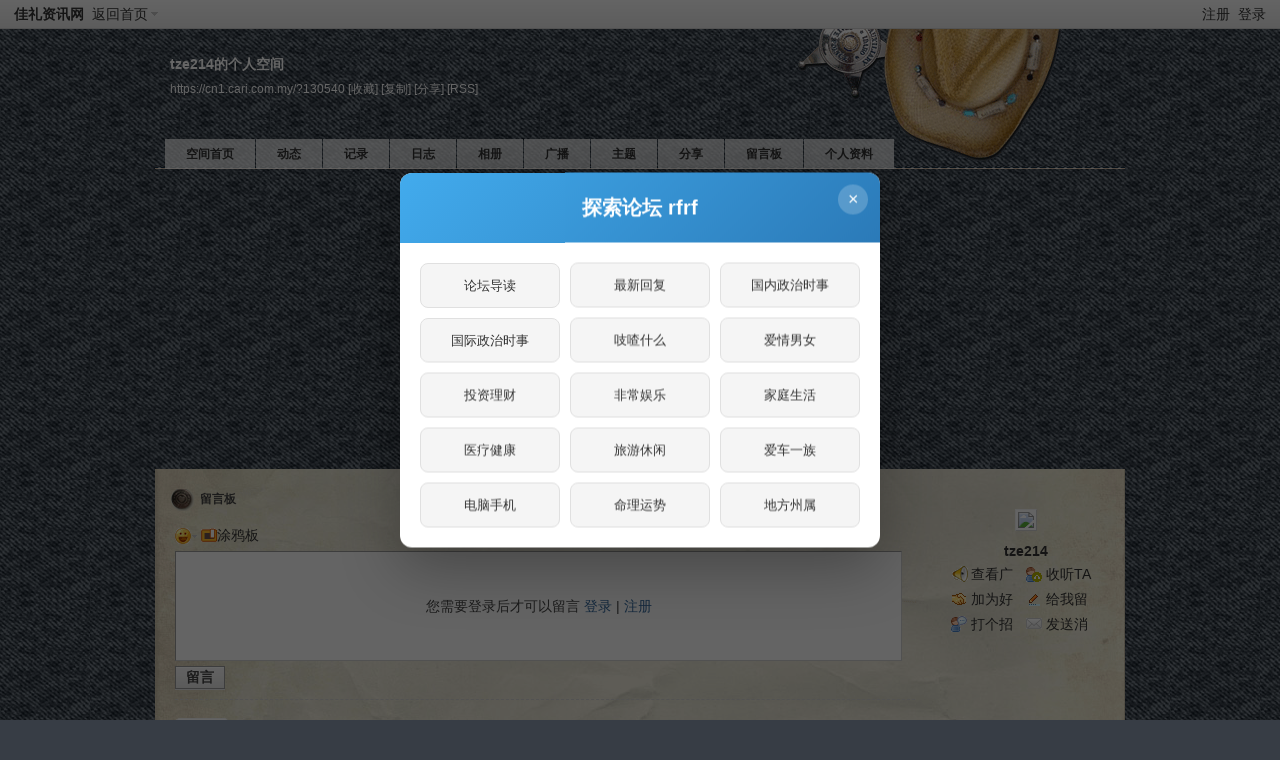

--- FILE ---
content_type: text/html; charset=utf-8
request_url: https://cn1.cari.com.my/home.php?mod=space&uid=130540&do=wall
body_size: 16350
content:
<!DOCTYPE html PUBLIC "-//W3C//DTD XHTML 1.0 Transitional//EN" "http://www.w3.org/TR/xhtml1/DTD/xhtml1-transitional.dtd">
<html xmlns="http://www.w3.org/1999/xhtml">
<head>
<meta http-equiv="Content-Type" content="text/html; charset=utf-8" />
<title>tze214的留言板 - 佳礼资讯网</title>

<meta property="og:site_name" content="佳礼网"/>
<meta property="og:title" content="tze214的留言板 -  佳礼资讯网"/>
<meta property="og:description" content="tze214的留言板 ,佳礼资讯网" />
<meta property="og:image" content="" />
<meta name="twitter:image" content="">
<meta property="fb:app_id" content="210106385698126" />
<meta property="fb:pages" content="184572924024" />
<meta property="fb:pages" content="325222887629144" />
<meta property="fb:pages" content="1467392560230441" />
<meta property="fb:pages" content="1513385025547568" />
<meta property="fb:pages" content="798937656917552" />
<meta property="fb:pages" content="1659215817699752" />
<meta property="fb:pages" content="181439425593537" />


<meta name="keywords" content="tze214的留言板" />
<meta name="description" content="tze214的留言板 ,佳礼资讯网" />
<meta name="generator" content="Discuz! X3.4" />
<meta name="author" content="Discuz! Team and Comsenz UI Team" />
<meta name="copyright" content="2001-2021 Tencent Cloud." />
<meta name="MSSmartTagsPreventParsing" content="True" />
<meta http-equiv="MSThemeCompatible" content="Yes" />
<base href="https://cn1.cari.com.my/" /><link rel="stylesheet" type="text/css" href="data/cache/style_1_common.css?I6R" /><link rel="stylesheet" type="text/css" href="data/cache/style_1_home_space.css?I6R" /><script type="text/javascript">var STYLEID = '1', STATICURL = 'static/', IMGDIR = 'static/image/common', VERHASH = 'I6R', charset = 'utf-8', discuz_uid = '0', cookiepre = 'cari_newcoo_0af9_', cookiedomain = '.cari.com.my', cookiepath = '/', showusercard = '1', attackevasive = '0', disallowfloat = 'login|sendpm|newthread|reply|viewratings|viewwarning|viewthreadmod|viewvote|tradeorder|activity|debate|nav|usergroups|task', creditnotice = '1|积分|,2|人气|,3|魅力|,4|经验|,5|CPoint|,6|热辣|,7|CCash|', defaultstyle = '', REPORTURL = 'aHR0cHM6Ly9jbjEuY2FyaS5jb20ubXkvaG9tZS5waHA/bW9kPXNwYWNlJnVpZD0xMzA1NDAmZG89d2FsbA==', SITEURL = 'https://cn1.cari.com.my/', JSPATH = 'static/js/', CSSPATH = 'data/cache/style_', DYNAMICURL = '';</script>
<script src="static/js/common.js?I6R" type="text/javascript"></script>

<script src="https://cdn.onesignal.com/sdks/web/v16/OneSignalSDK.page.js" type="text/javascript" defer></script>
<script>
window.OneSignalDeferred = window.OneSignalDeferred || [];
OneSignalDeferred.push(async function(OneSignal) {
await OneSignal.init({
appId: "46abb57a-c72c-4439-a722-c84c6b18ff6d",
safari_web_id: "web.onesignal.auto.3c5e9739-5d2f-4f69-94b2-78aed3043174",
notifyButton: {
enable: false,
},
promptOptions: {
slidedown: {
prompts: [
{
type: "push",
autoPrompt: true,
text: {
actionMessage: "想要接收佳礼网的最新通知吗？",
acceptButton: "允许",
cancelButton: "稍后再说"
},
delay: {
pageViews: 1,
timeDelay: 5
}
}
]
}
}
});
});
</script>
<!-- DNS Fast Load  -->	
	<link rel="dns-prefetch" href="//ads.pubmatic.com"/>
	<link rel="dns-prefetch" href="//adservice.google.com"/>
	<link rel="dns-prefetch" href="//www.google.com"/>
	<link rel="dns-prefetch" href="//www.google-analytics.com"/>
	<link rel="dns-prefetch" href="//tpc.googlesyndication.com"/>
	<link rel="dns-prefetch" href="//www.googletagservices.com"/>
	

<!-- Google Tag Manager -->
<script>(function(w,d,s,l,i){w[l]=w[l]||[];w[l].push({'gtm.start':
  new Date().getTime(),event:'gtm.js'});var f=d.getElementsByTagName(s)[0],
  j=d.createElement(s),dl=l!='dataLayer'?'&l='+l:'';j.async=true;j.src=
  'https://www.googletagmanager.com/gtm.js?id='+i+dl;f.parentNode.insertBefore(j,f);
  })(window,document,'script','dataLayer','GTM-KC78NDQ');</script>
  <!-- End Google Tag Manager -->

  <!-- Google Tag Manager (noscript) -->
<noscript><iframe src="https://www.googletagmanager.com/ns.html?id=GTM-KC78NDQ"
  height="0" width="0" style="display:none;visibility:hidden"></iframe></noscript>
  <!-- End Google Tag Manager (noscript) -->


<!-- Facebook Pixel Code -->
	<script>
	  !function(f,b,e,v,n,t,s)
	  {if(f.fbq)return;n=f.fbq=function(){n.callMethod?
	  n.callMethod.apply(n,arguments):n.queue.push(arguments)};
	  if(!f._fbq)f._fbq=n;n.push=n;n.loaded=!0;n.version='2.0';
	  n.queue=[];t=b.createElement(e);t.async=!0;
	  t.src=v;s=b.getElementsByTagName(e)[0];
	  s.parentNode.insertBefore(t,s)}(window, document,'script',
	  'https://connect.facebook.net/en_US/fbevents.js');
	  fbq('init', '1412622982149107');
	  fbq('track', 'PageView');
	  fbq('track', 'FindLocation');
	  fbq('track', 'SubmitApplication');
	  fbq('track', 'ViewContent');
	</script>
	<noscript><img height="1" width="1" style="display:none" src="https://www.facebook.com/tr?id=1412622982149107&ev=PageView&noscript=1"/></noscript>


<!-- Begin Select Media Header Bidding Code Header 2025 Feb -->

<script> !(function () { window.googletag = window.googletag || {}; window.vmpbjs = window.vmpbjs || {}; window.vpb = window.vpb || {}; vpb.cmd = vpb.cmd || []; vpb.st=Date.now();  vpb.fastLoad = true; googletag.cmd = googletag.cmd || []; vmpbjs.cmd = vmpbjs.cmd || []; var cmds = []; try{ cmds = googletag.cmd.slice(0); googletag.cmd.length = 0; }catch(e){} var ready = false; function exec(cb) { return cb.call(googletag); } var overriden = false; googletag.cmd.push(function () { overriden = true; googletag.cmd.unshift = function (cb) { if (ready) { return exec(cb); } cmds.unshift(cb); if (cb._startgpt) { ready = true; for (var k = 0; k < cmds.length; k++) { exec(cmds[k]); } } }; googletag.cmd.push = function (cb) { if (ready) { return exec(cb); } cmds.push(cb); }; }); if(!overriden){ googletag.cmd.push = function (cb) { cmds.push(cb); }; googletag.cmd.unshift = function (cb) { cmds.unshift(cb); if (cb._startgpt) { ready = true; if (googletag.apiReady) { cmds.forEach(function (cb) { googletag.cmd.push(cb); }); } else { googletag.cmd = cmds; } } }; } var dayMs = 36e5, cb = parseInt(Date.now() / dayMs), vpbSrc = '//player.hb.selectmedia.asia/prebidlink/' + cb + '/wrapper_hb_441187_11178.js', pbSrc = vpbSrc.replace('wrapper_hb', 'hb'), gptSrc = '//securepubads.g.doubleclick.net/tag/js/gpt.js', c = document.head || document.body || document.documentElement; function loadScript(src, cb) { var s = document.createElement('script'); s.src = src; s.defer=false; c.appendChild(s); s.onload = cb; s.onerror = function(){ var fn = function(){}; fn._startgpt = true; googletag.cmd.unshift(fn); }; return s; } loadScript(pbSrc); loadScript(gptSrc); loadScript(vpbSrc); })() </script>

<!-- End Select Media Header Bidding Code Header 2025 Feb -->


<!-- Google Ads Tag for Forum and Portal -->
	<script data-ad-client="ca-pub-2072387815060896" async src="https://pagead2.googlesyndication.com/pagead/js/adsbygoogle.js"></script>
	<script async src="https://securepubads.g.doubleclick.net/tag/js/gpt.js"></script>
	



<!-- Google Ad Manager Forum PC -->		
	<script>
	var ad_forum_m_1;
	  window.googletag = window.googletag || {cmd: []};
	  googletag.cmd.push(function() {
		googletag.defineSlot('/7106219/cn_forum_LB_Top', [[970, 250], [970, 90], [900, 90], [728, 90]], 'div-gpt-ad-88221199-0').addService(googletag.pubads());
		googletag.defineSlot('/7106219/cn_forum_LB_Mid', [[1, 1],[728,90]], 'div-gpt-ad-88221199-1').addService(googletag.pubads());
		googletag.defineSlot('/7106219/cn_forum_LB_Mid2', ['fluid', [728, 90]], 'div-gpt-ad-88221199-2').addService(googletag.pubads());
		googletag.defineSlot('/7106219/cn_forum_LB_Mid3', [728, 90], 'div-gpt-ad-88221199-3').addService(googletag.pubads());
		googletag.defineSlot('/7106219/cn_forum_LB_Bot', [728, 90], 'div-gpt-ad-88221199-4').addService(googletag.pubads());
		googletag.defineSlot('/7106219/cn_forum_Rec_Top',[300, 250], 'div-gpt-ad-88221199-5').addService(googletag.pubads());
		googletag.defineSlot('/7106219/cn_forum_Rec_Mid',[300, 250], 'div-gpt-ad-88221199-6').addService(googletag.pubads());
		ad_forum_m_1 = googletag.defineSlot('/7106219/cn_forum_Rec_Bot',[300, 600], 'div-gpt-ad-88221199-7').addService(googletag.pubads());
		googletag.defineOutOfPageSlot('/7106219/cn_STO', 'div-gpt-ad-88220099-8').addService(googletag.pubads());
		googletag.pubads().enableSingleRequest();
		googletag.pubads().collapseEmptyDivs();
		googletag.enableServices();
	  });

	  var cari_refresh_ad_slots = function() {
		
		googletag.cmd.push(function() {
		  googletag.pubads().refresh([ad_forum_m_1]);
		});
	  };
	  /*
	  setInterval(function(){
		
		cari_refresh_ad_slots();
	  },24999);
	  */
	</script>
<script src="static/js/home.js?I6R" type="text/javascript"></script>
<link rel="stylesheet" type="text/css" href='data/cache/style_1_css_space.css?I6R' />
<link id="style_css" rel="stylesheet" type="text/css" href="static/space/t7/style.css?I6R">
<style id="diy_style"></style>
</head>

<body id="space" onkeydown="if(event.keyCode==27) return false;">
<div id="append_parent"></div>
<div id="ajaxwaitid"></div>


<div id="toptb" class="cl">
<div class="y">
<a href="member.php?mod=register">注册</a>
<a href="member.php?mod=logging&amp;action=login" onclick="showWindow('login', this.href)">登录</a>
</div>
<div class="z">
<a href="./" title="佳礼资讯网" class="xw1">佳礼资讯网</a>
<a href="home.php?mod=space&amp;do=home" id="navs" class="showmenu" onmouseover="showMenu(this.id);">返回首页</a>
</div>
</div>
<div id="hd" class="wp cl">

<h2 id="spaceinfoshow"><strong id="spacename" class="mbn">
tze214的个人空间</strong>
<span class="xs0 xw0">
<a id="domainurl" href="https://cn1.cari.com.my/?130540" onclick="setCopy('https://cn1.cari.com.my/?130540', '空间地址复制成功');return false;">https://cn1.cari.com.my/?130540</a>
<a href="javascript:;" onclick="addFavorite(location.href, document.title)">[收藏]</a>
<a id="domainurl" href="https://cn1.cari.com.my/?130540" onclick="setCopy('https://cn1.cari.com.my/?130540', '空间地址复制成功');return false;">[复制]</a>
<a id="share_space" href="home.php?mod=spacecp&amp;ac=share&amp;type=space&amp;id=130540" onclick="showWindow(this.id, this.href, 'get', 0);">[分享]</a>
<a href="home.php?mod=rss&amp;uid=130540">[RSS]</a>
</span>
<span id="spacedescription" class="xs1 xw0 mtn"></span>
</h2><div id="nv">
<ul>
<li><a href="home.php?mod=space&amp;uid=130540&amp;do=index">空间首页</a></li>
<li><a href="home.php?mod=space&amp;uid=130540&amp;do=home&amp;view=me&amp;from=space">动态</a></li>
<li><a href="home.php?mod=space&amp;uid=130540&amp;do=doing&amp;view=me&amp;from=space">记录</a></li>
<li><a href="home.php?mod=space&amp;uid=130540&amp;do=blog&amp;view=me&amp;from=space">日志</a></li>
<li><a href="home.php?mod=space&amp;uid=130540&amp;do=album&amp;view=me&amp;from=space">相册</a></li>
<li><a href="home.php?mod=follow&amp;uid=130540&amp;do=view">广播</a></li>
<li><a href="home.php?mod=space&amp;uid=130540&amp;do=thread&amp;view=me&amp;from=space">主题</a></li>
<li><a href="home.php?mod=space&amp;uid=130540&amp;do=share&amp;view=me&amp;from=space">分享</a></li>
<li><a href="home.php?mod=space&amp;uid=130540&amp;do=wall">留言板</a></li>
<li><a href="home.php?mod=space&amp;uid=130540&amp;do=profile">个人资料</a></li>
</ul>
</div></div>

<ul class="p_pop h_pop" id="mn_forum_menu" style="display: none"><li><a href="forum.php?mod=guide&view=newthread" hidefocus="true"  style="font-weight: bold;">最新发表</a></li><li><a href="forum.php?mod=guide&view=new" hidefocus="true"  style="font-weight: bold;">最新回复</a></li><li><a href="forum.php?mod=guide&view=hot" hidefocus="true"  style="font-weight: bold;">最新热门</a></li><li><a href="forum.php?mod=guide&view=digest" hidefocus="true"  style="font-weight: bold;">最新精华</a></li><li><a href="/forum.php?gid=488" hidefocus="true" >政经文教</a></li><li><a href="/forum.php?gid=3" hidefocus="true" >谈天说地</a></li><li><a href="/forum.php?gid=536" hidefocus="true" >投资理财</a></li><li><a href="/forum.php?gid=42" hidefocus="true" >影音娱乐</a></li><li><a href="/forum.php?gid=48" hidefocus="true" >办公美食</a></li><li><a href="/forum.php?gid=355" hidefocus="true" >时尚生活</a></li><li><a href="/forum.php?gid=174" hidefocus="true" >家庭生活</a></li><li><a href="/forum.php?gid=45" hidefocus="true" >医疗保健</a></li><li><a href="/forum.php?gid=12" hidefocus="true" >兴趣爱好</a></li><li><a href="/forum.php?gid=348" hidefocus="true" >旅游休闲</a></li><li><a href="/forum.php?gid=238" hidefocus="true" >爱车专区</a></li><li><a href="/forum.php?gid=191" hidefocus="true" >电脑手机</a></li><li><a href="/forum.php?gid=417" hidefocus="true" >体育专区</a></li><li><a href="forum.php?mod=guide&view=my" hidefocus="true" >我的帖子</a></li><li><a href="/forum.php?gid=14" hidefocus="true" >人文空间</a></li><li><a href="/forum.php?gid=268" hidefocus="true" >影像世界</a></li><li><a href="/forum.php?gid=171" hidefocus="true" >网络电玩</a></li><li><a href="/forum.php?gid=13" hidefocus="true" >资讯科技</a></li><li><a href="/forum.php?gid=709" hidefocus="true" >命理运勢</a></li><li><a href="/forum.php?gid=41" hidefocus="true" >宗教信仰</a></li><li><a href="/forum.php?gid=250" hidefocus="true" >欢乐校园</a></li><li><a href="/forum.php?gid=58" hidefocus="true" >地方州属</a></li><li><a href="/forum.php?gid=433" hidefocus="true" >佳礼商场</a></li><li><a href="/forum.php?gid=16" hidefocus="true" >版主交流建议</a></li><li><a href="/forum.php?gid=409" hidefocus="true" >佳礼官方通告区</a></li></ul><ul id="navs_menu" class="p_pop topnav_pop" style="display:none;">                                <li id="mn_forum" ><a href="forum.php" hidefocus="true" title="BBS"  >论坛<span>BBS</span></a></li>                <li id="mn_Nc903" ><a href="portal.php?mod=list&catid=628" hidefocus="true"  >热榜</a></li>                <li id="mn_Nb4c3" ><a href="forum.php?mod=guide" hidefocus="true"  >论坛导读</a></li>                <li id="mn_Nd308" ><a href="https://c.cari.com.my/forum.php?mod=guide&view=new" hidefocus="true"  >最新回复</a></li>                <li id="mn_N392b" ><a href="/forum.php?gid=488" hidefocus="true"  >政经文教</a></li>                <li id="mn_N7cd3" ><a href="forum.php?gid=3" hidefocus="true"  >谈天说地</a></li>                <li id="mn_N2496" ><a href="forum.php?gid=536" hidefocus="true"  >投资理财</a></li>                <li id="mn_N4f0b" ><a href="forum.php?gid=48" hidefocus="true"  >办公美食</a></li>                <li id="mn_Nb9f6" ><a href="forum.php?gid=42" hidefocus="true"  >影音娱乐</a></li>                <li id="mn_N4b9b" ><a href="forum.php?gid=174" hidefocus="true"  >家庭生活</a></li>                                                                <li id="mn_N0e9e" ><a href="forum.php?gid=348" hidefocus="true"  >旅游休闲</a></li>                                                <li id="mn_N3b8a" ><a href="forum.php?gid=238" hidefocus="true"  >爱车专区</a></li>                <li id="mn_Nfcbb" ><a href="https://c.cari.com.my/home.php?mod=space&do=favorite&view=me" hidefocus="true"  >我的收藏</a></li>                                                                                                                </ul>
<ul id="myspace_menu" class="p_pop" style="display:none;">
    <li><a href="home.php?mod=space">我的空间</a></li><li><a href="home.php?mod=space&do=friend" style="background-image:url(https://cn.cari.com.my/static/image/feed/friend_b.png) !important">好友</a></li>
<li><a href="forum.php?mod=guide&view=my" style="background-image:url(https://cn.cari.com.my/static/image/feed/thread_b.png) !important">帖子</a></li>
<li><a href="home.php?mod=space&do=favorite&view=me" style="background-image:url(https://cn.cari.com.my/static/image/feed/favorite_b.png) !important">收藏</a></li>
<li><a href="home.php?mod=magic" target="_blank" style="background-image:url(https://cn.cari.com.my/static/image/feed/magic_b.png) !important">道具</a></li>
<li><a href="home.php?mod=medal" style="background-image:url(https://cn.cari.com.my/static/image/feed/medal_b.png) !important">勋章</a></li>
<li><a href="home.php?mod=task" style="background-image:url(https://cn.cari.com.my/static/image/feed/task_b.png) !important">任务</a></li>
<li><a href="forum.php?mod=collection&op=my" style="background-image:url(https://cn.cari.com.my/static/image/feed/collection_b.png) !important">淘帖</a></li>
<li><a href="home.php?mod=space&do=album" style="background-image:url(https://cn.cari.com.my/static/image/feed/album_b.png) !important">相册</a></li>
<li><a href="home.php?mod=space&do=share" style="background-image:url(https://cn.cari.com.my/static/image/feed/share_b.png) !important">分享</a></li>
<li><a href="home.php?mod=follow" style="background-image:url(https://cn.cari.com.my/static/image/feed/follow_b.png) !important">广播</a></li>
<li><a href="forum.php?mod=guide" style="background-image:url(https://cn.cari.com.my/static/image/feed/guide_b.png) !important">导读</a></li>
<li><a href="misc.php?mod=ranklist" style="background-image:url(https://cn.cari.com.my/static/image/feed/ranklist_b.png) !important">排行榜</a></li>
</ul>
<div id="ct" class="ct2 wp cl">
<div class="mn">
<div class="bm">
<div class="bm_h">
<h1 class="mt">留言板</h1>
</div>
<div class="bm_c">
<form id="quickcommentform_130540" action="home.php?mod=spacecp&amp;ac=comment" method="post" autocomplete="off" onsubmit="ajaxpost('quickcommentform_130540', 'return_qcwall_130540');doane(event);">
<p>
<span id="comment_face" title="插入表情" onclick="showFace(this.id, 'comment_message');return false;" class="cur1"><img src="static/image/common/facelist.gif" alt="facelist" class="vm" /></span>
<a id="a_magic_doodle" href="home.php?mod=magic&amp;mid=doodle&amp;showid=comment_doodle&amp;target=comment_message" onclick="showWindow(this.id, this.href, 'get', '0')"><img src="static/image/magic/doodle.small.gif" alt="doodle" class="vm" />涂鸦板</a>
</p>
<div class="tedt mtn mbn">
<div class="area">
<div class="pt hm">您需要登录后才可以留言 <a href="member.php?mod=logging&amp;action=login" onclick="showWindow('login', this.href)" class="xi2">登录</a> | <a href="member.php?mod=register" class="xi2">注册</a></div>
</div>
</div>
<p>
<input type="hidden" name="referer" value="home.php?mod=space&amp;uid=&amp;do=wall" />
<input type="hidden" name="id" value="130540" />
<input type="hidden" name="idtype" value="uid" />
<input type="hidden" name="handlekey" value="qcwall_130540" />
<input type="hidden" name="commentsubmit" value="true" />
<input type="hidden" name="quickcomment" value="true" />
<button type="submit" name="commentsubmit_btn"value="true" id="commentsubmit_btn" class="pn"><strong>留言</strong></button>
<span id="return_qcwall_130540"></span>
</p>
<input type="hidden" name="formhash" value="9f6fd78c" />
</form>
<hr class="da mtm m0" />
<div id="div_main_content" class="mtm mbm">
<div id="comment">
<div id="comment_ul" class="xld xlda"><a name="comment_anchor_459006"></a>
<dl id="comment_459006_li" class="bbda cl"><dd class="m avt"><a href="home.php?mod=space&amp;uid=2171313" c="1"><img src="https://u2023.cari.com.my/data/avatar/002/17/13/13_avatar_small.jpg" onerror="this.onerror=null;this.src='https://u2023.cari.com.my/images/noavatar_small.gif'" /></a></dd>
<dt>
<span class="y xw0">

        <!--a href="home.php?mod=spacecp&amp;ac=common&amp;op=report&amp;idtype=comment&amp;id=459006&amp;handlekey=reportcommenthk_459006" id="a_report_459006" onclick="showWindow(this.id, this.href, 'get', 0);">举报</a-->
</span>

<a href="home.php?mod=space&amp;uid=2171313" id="author_459006">candymilk993</a>
<span class="xg1 xw0">3-12-2015 07:13 PM</span>
</dt>

<dd id="comment_459006">你好, 我们专为高负担, 低收入, 资料不足的顾客申请个人贷款和生意贷款或信用卡 :)<br />
<br />
-申请个人贷款条件:<br />
1. 必须要有供车期或者屋期 超过一年 <br />
2. 必须要有一张信用卡 超过一年 <br />
3. 年龄要求 25-55<br />
4. 不是破产人士/没有黑名单<br />
5. 准时供期(托期不超过2个月)<br />
<br />
我们公司是和8间银行合作(Standard Charted, Citi &amp; UOB) ...<br />
<br />
若您符合以上条件, 我们可以帮到您申请到个人贷款 30k-150k或以上<br />
<br />
-申请信用卡条件:<br />
1. 年龄至少23岁(1992)<br />
2. 薪水不限<br />
3. 最低要求一个EPF户口, 没进也没关系<br />
4. 不是破产人士/没有黑名单<br />
<br />
我们合作的银行 ( Maybank )<br />
<br />
若您符合以上条件, 我们可以帮到您申请Limit 5k-20k左右。<br />
<br />
P/S: 我们不是非法财务公司, 更加不是私人贷款公司, 我们是管理与银行合作公司(bank agnecy) :) <br />
 (不批不收费)<br />
<br />
Alan 018-2122021 (Call/SMS/Whatspp) 有关于银行贷款的问题也可以问问我, 谢谢! :)</dd>

</dl><a name="comment_anchor_400226"></a>
<dl id="comment_400226_li" class="bbda cl"><dd class="m avt"><a href="home.php?mod=space&amp;uid=164506" c="1"><img src="https://u2023.cari.com.my/data/avatar/000/16/45/06_avatar_small.jpg" onerror="this.onerror=null;this.src='https://u2023.cari.com.my/images/noavatar_small.gif'" /></a></dd>
<dt>
<span class="y xw0">

        <!--a href="home.php?mod=spacecp&amp;ac=common&amp;op=report&amp;idtype=comment&amp;id=400226&amp;handlekey=reportcommenthk_400226" id="a_report_400226" onclick="showWindow(this.id, this.href, 'get', 0);">举报</a-->
</span>

<a href="home.php?mod=space&amp;uid=164506" id="author_400226">周恩来</a>
<span class="xg1 xw0">15-1-2014 06:41 PM</span>
</dt>

<dd id="comment_400226"><div class="quote"><blockquote><b>tze214</b>: &lt;div class=&quot;quote&quot;&gt;&lt;span class=&quot;q&quot;&gt;<b>周恩来</b>: hi!!!&lt;/span&gt;&lt;/div&gt;wah,周恩来，你也来这里哦。。</blockquote></div>hi~!!!好狗不貝................</dd>

</dl><a name="comment_anchor_389546"></a>
<dl id="comment_389546_li" class="bbda cl"><dd class="m avt"><a href="home.php?mod=space&amp;uid=1809837" c="1"><img src="https://u2023.cari.com.my/data/avatar/001/80/98/37_avatar_small.jpg" onerror="this.onerror=null;this.src='https://u2023.cari.com.my/images/noavatar_small.gif'" /></a></dd>
<dt>
<span class="y xw0">

        <!--a href="home.php?mod=spacecp&amp;ac=common&amp;op=report&amp;idtype=comment&amp;id=389546&amp;handlekey=reportcommenthk_389546" id="a_report_389546" onclick="showWindow(this.id, this.href, 'get', 0);">举报</a-->
</span>

<a href="home.php?mod=space&amp;uid=1809837" id="author_389546">kat987</a>
<span class="xg1 xw0">9-10-2013 11:31 AM</span>
</dt>

<dd id="comment_389546">这是个售卖纯手工制作的速冻饺子，喜欢尝试美食的朋友，或许可以游览一下<br />
<a href="http://cforum1.cari.com.my/forum.php?mod=viewthread&amp;tid=3168267&amp;fromuid=1809837" target="_blank">http://cforum1.cari.com.my/forum.php?mod=viewthread&amp;tid=3168267&amp;fromuid=1809837</a></dd>

</dl><a name="comment_anchor_338485"></a>
<dl id="comment_338485_li" class="bbda cl"><dd class="m avt"><a href="home.php?mod=space&amp;uid=1876052" c="1"><img src="https://u2023.cari.com.my/data/avatar/001/87/60/52_avatar_small.jpg" onerror="this.onerror=null;this.src='https://u2023.cari.com.my/images/noavatar_small.gif'" /></a></dd>
<dt>
<span class="y xw0">

        <!--a href="home.php?mod=spacecp&amp;ac=common&amp;op=report&amp;idtype=comment&amp;id=338485&amp;handlekey=reportcommenthk_338485" id="a_report_338485" onclick="showWindow(this.id, this.href, 'get', 0);">举报</a-->
</span>

<a href="home.php?mod=space&amp;uid=1876052" id="author_338485">MissSugar</a>
<span class="xg1 xw0">4-11-2012 06:29 PM</span>
</dt>

<dd id="comment_338485">要申請OCBC Titanium Credit Card &amp; KL區 Personal Loan 嗎？我有在做哦。可以whatsapp我詢問&nbsp; &nbsp;&nbsp; &nbsp;&nbsp; &nbsp;&nbsp; &nbsp;&nbsp; &nbsp;&nbsp; &nbsp;&nbsp; &nbsp;&nbsp; &nbsp;&nbsp; &nbsp;&nbsp; &nbsp; +6598770622&nbsp; &nbsp;&nbsp; &nbsp;&nbsp; &nbsp;&nbsp; &nbsp; 或 SMS&nbsp; &nbsp;&nbsp; &nbsp;&nbsp; &nbsp;&nbsp; &nbsp;&nbsp; &nbsp;&nbsp; &nbsp;&nbsp; &nbsp;&nbsp; &nbsp;&nbsp; &nbsp;&nbsp; &nbsp;+60122313023&nbsp; &nbsp;&nbsp; &nbsp;&nbsp; &nbsp;&nbsp; &nbsp;&nbsp; &nbsp;&nbsp; &nbsp;&nbsp; &nbsp;&nbsp; &nbsp;&nbsp; &nbsp;&nbsp; &nbsp;&nbsp; &nbsp;&nbsp; &nbsp;&nbsp; &nbsp;&nbsp; &nbsp; <br />
<br />
從11月份開始只要通過我申請OCBC Titanium Card 將免付RM50 GST<br />
<br />
OCBC titanium card come wtih 5% rebate for you on all Petrol, Utility bill, Dining &amp; Groceries<br />
<br />
Addition 20% rebate At the Curve on all dining<br />
<br />
Promotion until 31st December 2012<br />
<br />
This is KL Dining Promotion<br />
<br />
Here’s a card that gives back each time you use it. With the OCBC Titanium MasterCard, you will enjoy 5% rebate each time you dine at any restaurant, do your grocery shopping, refuel your car and pay your utility bills.<br />
<br />
start from July 2012 just pay thru OCBC titanium card you will get rebate on all MAXIS,DIGI,CELCOM, TM bills<br />
THRU OCBC internet banking register FREE …. Pay by OCBC credit card<br />
<br />
&#8226; Maxis<br />
&#8226; Celcom<br />
&#8226; DiGi<br />
&#8226; TM<br />
&#8226; OCBC Titanium Cardmembers enjoy this rebate on top of their<br />
existing 5% Rebate on Utilities.<br />
<br />
On top of that, you will also enjoy: <br />
<br />
*1% rebate on everything else<br />
*33% cash back on interest paid<br />
*Zero annual fee with 12 swipes per year<br />
*Annual usage bonus<br />
<br />
ect.............<br />
<br />
想了解更多詳情可以詢問我哦！</dd>

</dl><a name="comment_anchor_314598"></a>
<dl id="comment_314598_li" class="bbda cl"><dd class="m avt"><a href="home.php?mod=space&amp;uid=1593929" c="1"><img src="https://u2023.cari.com.my/data/avatar/001/59/39/29_avatar_small.jpg" onerror="this.onerror=null;this.src='https://u2023.cari.com.my/images/noavatar_small.gif'" /></a></dd>
<dt>
<span class="y xw0">

        <!--a href="home.php?mod=spacecp&amp;ac=common&amp;op=report&amp;idtype=comment&amp;id=314598&amp;handlekey=reportcommenthk_314598" id="a_report_314598" onclick="showWindow(this.id, this.href, 'get', 0);">举报</a-->
</span>

<a href="home.php?mod=space&amp;uid=1593929" id="author_314598">ion85</a>
<span class="xg1 xw0">22-8-2012 02:51 PM</span>
</dt>

<dd id="comment_314598">〈10% OFFER每个月只限首八位！！！〉&nbsp; &nbsp;&nbsp; &nbsp;&nbsp; &nbsp;&nbsp; &nbsp;&nbsp; &nbsp;&nbsp; &nbsp;&nbsp; &nbsp;&nbsp; &nbsp;<br />
&nbsp; &nbsp;&nbsp; &nbsp;&nbsp; &nbsp;&nbsp; &nbsp;&nbsp; &nbsp;&nbsp; &nbsp;&nbsp; &nbsp;&nbsp; &nbsp;<br />
我是一间室内装潢公司，并拥有属于自己的工厂；位于 Selangor Seri Kembangan。&nbsp; &nbsp;&nbsp; &nbsp;&nbsp; &nbsp;&nbsp; &nbsp;&nbsp; &nbsp;&nbsp; &nbsp;&nbsp; &nbsp;&nbsp; &nbsp;<br />
价钱公道，服务有品质，态度好，成品讲究，欢迎估价，并提供设计蓝图服务&nbsp; &nbsp;&nbsp; &nbsp;&nbsp; &nbsp;&nbsp; &nbsp;&nbsp; &nbsp;&nbsp; &nbsp;&nbsp; &nbsp;&nbsp; &nbsp;<br />
&nbsp; &nbsp;&nbsp; &nbsp;&nbsp; &nbsp;&nbsp; &nbsp;&nbsp; &nbsp;&nbsp; &nbsp;&nbsp; &nbsp;&nbsp; &nbsp;<br />
我们的专业设计服务&nbsp; &nbsp;&nbsp; &nbsp;&nbsp; &nbsp;&nbsp; &nbsp;&nbsp; &nbsp;&nbsp; &nbsp;&nbsp; &nbsp;&nbsp; &nbsp;<br />
商场 / 办公室 / 住宅 / Kiosk&nbsp; &nbsp;&nbsp; &nbsp;&nbsp; &nbsp;&nbsp; &nbsp;&nbsp; &nbsp;&nbsp; &nbsp;&nbsp; &nbsp;&nbsp; &nbsp;<br />
&nbsp; &nbsp;&nbsp; &nbsp;&nbsp; &nbsp;&nbsp; &nbsp;&nbsp; &nbsp;&nbsp; &nbsp;&nbsp; &nbsp;&nbsp; &nbsp;<br />
专业的服务包含&nbsp; &nbsp;&nbsp; &nbsp;&nbsp; &nbsp;&nbsp; &nbsp;&nbsp; &nbsp;&nbsp; &nbsp;&nbsp; &nbsp;&nbsp; &nbsp;<br />
L box / Light Box / Plaster Ceiling&nbsp; &nbsp;&nbsp; &nbsp;&nbsp; &nbsp;&nbsp; &nbsp;&nbsp; &nbsp;&nbsp; &nbsp;&nbsp; &nbsp;&nbsp; &nbsp;<br />
瓷砖处理&nbsp; &nbsp;&nbsp; &nbsp;&nbsp; &nbsp;&nbsp; &nbsp;&nbsp; &nbsp;&nbsp; &nbsp;&nbsp; &nbsp;&nbsp; &nbsp;<br />
油漆 / 拉电线&nbsp; &nbsp;&nbsp; &nbsp;&nbsp; &nbsp;&nbsp; &nbsp;&nbsp; &nbsp;&nbsp; &nbsp;&nbsp; &nbsp;&nbsp; &nbsp;<br />
厨房柜&nbsp; &nbsp;&nbsp; &nbsp;&nbsp; &nbsp;&nbsp; &nbsp;&nbsp; &nbsp;&nbsp; &nbsp;&nbsp; &nbsp;&nbsp; &nbsp;<br />
电视座&nbsp; &nbsp;&nbsp; &nbsp;&nbsp; &nbsp;&nbsp; &nbsp;&nbsp; &nbsp;&nbsp; &nbsp;&nbsp; &nbsp;&nbsp; &nbsp;<br />
书房座&nbsp; &nbsp;&nbsp; &nbsp;&nbsp; &nbsp;&nbsp; &nbsp;&nbsp; &nbsp;&nbsp; &nbsp;&nbsp; &nbsp;&nbsp; &nbsp;<br />
各类型的壁橱&nbsp; &nbsp;&nbsp; &nbsp;&nbsp; &nbsp;&nbsp; &nbsp;&nbsp; &nbsp;&nbsp; &nbsp;&nbsp; &nbsp;&nbsp; &nbsp;<br />
和其它&nbsp; &nbsp;&nbsp; &nbsp;&nbsp; &nbsp;&nbsp; &nbsp;&nbsp; &nbsp;&nbsp; &nbsp;&nbsp; &nbsp;&nbsp; &nbsp;<br />
&nbsp; &nbsp;&nbsp; &nbsp;&nbsp; &nbsp;&nbsp; &nbsp;&nbsp; &nbsp;&nbsp; &nbsp;&nbsp; &nbsp;&nbsp; &nbsp;<br />
如符合您 / 或您的朋友需要的服务，欢迎 pm / email&nbsp; &nbsp;&nbsp; &nbsp;&nbsp; &nbsp;&nbsp; &nbsp;&nbsp; &nbsp;&nbsp; &nbsp;&nbsp; &nbsp;&nbsp; &nbsp;<br />
如您暂时还不需要这项服务，欢迎 [ 留住 ] 我的联络方式， 以便可以 “货比三家”,谢谢你!&nbsp; &nbsp;&nbsp; &nbsp;&nbsp; &nbsp;&nbsp; &nbsp;&nbsp; &nbsp;&nbsp; &nbsp;&nbsp; &nbsp;&nbsp; &nbsp;<br />
&nbsp; &nbsp;&nbsp; &nbsp;&nbsp; &nbsp;&nbsp; &nbsp;&nbsp; &nbsp;&nbsp; &nbsp;&nbsp; &nbsp;&nbsp; &nbsp;<br />
详情请查询 ：iiko.hf@gmail.com&nbsp; &nbsp;&nbsp; &nbsp;&nbsp; &nbsp;&nbsp; &nbsp;&nbsp; &nbsp;&nbsp; &nbsp;&nbsp; &nbsp;&nbsp; &nbsp;<br />
&nbsp; &nbsp;&nbsp; &nbsp;&nbsp; &nbsp;&nbsp; &nbsp;&nbsp; &nbsp; www.facebook.com/iiko.design</dd>

</dl><a name="comment_anchor_307924"></a>
<dl id="comment_307924_li" class="bbda cl"><dd class="m avt"><a href="home.php?mod=space&amp;uid=1843216" c="1"><img src="https://u2023.cari.com.my/data/avatar/001/84/32/16_avatar_small.jpg" onerror="this.onerror=null;this.src='https://u2023.cari.com.my/images/noavatar_small.gif'" /></a></dd>
<dt>
<span class="y xw0">

        <!--a href="home.php?mod=spacecp&amp;ac=common&amp;op=report&amp;idtype=comment&amp;id=307924&amp;handlekey=reportcommenthk_307924" id="a_report_307924" onclick="showWindow(this.id, this.href, 'get', 0);">举报</a-->
</span>

<a href="home.php?mod=space&amp;uid=1843216" id="author_307924">kacyae</a>
<span class="xg1 xw0">28-7-2012 02:51 PM</span>
</dt>

<dd id="comment_307924">兼职 3 个 月 的 收入 已经 超过 正职 工作 的 收入<br />
现在 每天 睡到 自然 醒, 工作 时间 自由,<br />
每个 星期 钱 自动 汇 进 银行 帐户，<br />
出去 玩 一样 也 有钱 领, 感觉 真好<br />
免费 注册 30 天 免费 体验 创业 系统★ 注册 后 请 常 收信 ★<br />
欢迎 来 免费 了解：<a href="http://ppt.cc/sF2k" target="_blank">http://ppt.cc/sF2k</a></dd>

</dl><a name="comment_anchor_306292"></a>
<dl id="comment_306292_li" class="bbda cl"><dd class="m avt"><a href="home.php?mod=space&amp;uid=1534624" c="1"><img src="https://u2023.cari.com.my/data/avatar/001/53/46/24_avatar_small.jpg" onerror="this.onerror=null;this.src='https://u2023.cari.com.my/images/noavatar_small.gif'" /></a></dd>
<dt>
<span class="y xw0">

        <!--a href="home.php?mod=spacecp&amp;ac=common&amp;op=report&amp;idtype=comment&amp;id=306292&amp;handlekey=reportcommenthk_306292" id="a_report_306292" onclick="showWindow(this.id, this.href, 'get', 0);">举报</a-->
</span>

<a href="home.php?mod=space&amp;uid=1534624" id="author_306292">jicky</a>
<span class="xg1 xw0">24-7-2012 07:45 PM</span>
</dt>

<dd id="comment_306292">&nbsp;&nbsp;<img src="static/image/smiley/comcom/17.gif" class="vm"></dd>

</dl><a name="comment_anchor_299625"></a>
<dl id="comment_299625_li" class="bbda cl"><dd class="m avt"><a href="home.php?mod=space&amp;uid=1639339" c="1"><img src="https://u2023.cari.com.my/data/avatar/001/63/93/39_avatar_small.jpg" onerror="this.onerror=null;this.src='https://u2023.cari.com.my/images/noavatar_small.gif'" /></a></dd>
<dt>
<span class="y xw0">

        <!--a href="home.php?mod=spacecp&amp;ac=common&amp;op=report&amp;idtype=comment&amp;id=299625&amp;handlekey=reportcommenthk_299625" id="a_report_299625" onclick="showWindow(this.id, this.href, 'get', 0);">举报</a-->
</span>

<a href="home.php?mod=space&amp;uid=1639339" id="author_299625">813735205</a>
<span class="xg1 xw0">1-7-2012 05:53 PM</span>
</dt>

<dd id="comment_299625">╔═════════ Good Job ════════════╗<br />
你會MSN.即時通.SKYPE就能上網★增加額外收入,<br />
◤ 馬上行動，免費註冊體驗90天 &gt;&gt; <a href="http://goo.gl/W9c9z" target="_blank">http://goo.gl/W9c9z</a><br />
★下班後在家兼職 網路創業,建立第二份收入<br />
╚══════════════════════════╝</dd>

</dl><a name="comment_anchor_288553"></a>
<dl id="comment_288553_li" class="bbda cl"><dd class="m avt"><a href="home.php?mod=space&amp;uid=1789612" c="1"><img src="https://u2023.cari.com.my/data/avatar/001/78/96/12_avatar_small.jpg" onerror="this.onerror=null;this.src='https://u2023.cari.com.my/images/noavatar_small.gif'" /></a></dd>
<dt>
<span class="y xw0">

        <!--a href="home.php?mod=spacecp&amp;ac=common&amp;op=report&amp;idtype=comment&amp;id=288553&amp;handlekey=reportcommenthk_288553" id="a_report_288553" onclick="showWindow(this.id, this.href, 'get', 0);">举报</a-->
</span>

<a href="home.php?mod=space&amp;uid=1789612" id="author_288553">chuwei06</a>
<span class="xg1 xw0">11-5-2012 10:33 PM</span>
</dt>

<dd id="comment_288553">要得到高收入，要得到保障~~只要你有一个管道。<br />
你就会永远世世代代的保障~~~<br />
我们不要帮金钱工作~而要金钱为我们工作。。<br />
终有一天，人总是会老！！没做了，就没收入。。<br />
但是只要你有一个帮你赚钱的工具/系统...就很想拿管道，<br />
不断地帮你赚取金钱。。这个就是没做，也会得到收入的原理<br />
&nbsp;&nbsp;<a href="http://cwvm2020.weebly.com/" target="_blank">http://cwvm2020.weebly.com/</a>&nbsp;&nbsp;分享訊息如有打擾抱歉了,請刪除^^ —</dd>

</dl><a name="comment_anchor_287165"></a>
<dl id="comment_287165_li" class="bbda cl"><dd class="m avt"><a href="home.php?mod=space&amp;uid=1818860" c="1"><img src="https://u2023.cari.com.my/data/avatar/001/81/88/60_avatar_small.jpg" onerror="this.onerror=null;this.src='https://u2023.cari.com.my/images/noavatar_small.gif'" /></a></dd>
<dt>
<span class="y xw0">

        <!--a href="home.php?mod=spacecp&amp;ac=common&amp;op=report&amp;idtype=comment&amp;id=287165&amp;handlekey=reportcommenthk_287165" id="a_report_287165" onclick="showWindow(this.id, this.href, 'get', 0);">举报</a-->
</span>

<a href="home.php?mod=space&amp;uid=1818860" id="author_287165">twlingfang</a>
<span class="xg1 xw0">2-5-2012 09:54 AM</span>
</dt>

<dd id="comment_287165">每天上班被老板骂，下班骂老板，赚得不够花，很苦恼吗？<br />
在家工作可持续每周创造收入，并且免费试用，请问您有兴趣吗？<br />
如何在家利用电脑网路，开创你的现金流？<br />
不仅能赚钱，还能兼顾自己以及家人的健康！<br />
免费注册90天免费体验创业系统，★注册后请买卖收信★<br />
改变你一生的机会 点网址前往～。无诚勿试→ <a href="http://fang.ugo.com.tw/" target="_blank">http://fang.ugo.com.tw/</a></dd>

</dl><a name="comment_anchor_259304"></a>
<dl id="comment_259304_li" class="bbda cl"><dd class="m avt"><a href="home.php?mod=space&amp;uid=1767219" c="1"><img src="https://u2023.cari.com.my/data/avatar/001/76/72/19_avatar_small.jpg" onerror="this.onerror=null;this.src='https://u2023.cari.com.my/images/noavatar_small.gif'" /></a></dd>
<dt>
<span class="y xw0">

        <!--a href="home.php?mod=spacecp&amp;ac=common&amp;op=report&amp;idtype=comment&amp;id=259304&amp;handlekey=reportcommenthk_259304" id="a_report_259304" onclick="showWindow(this.id, this.href, 'get', 0);">举报</a-->
</span>

<a href="home.php?mod=space&amp;uid=1767219" id="author_259304">friend009</a>
<span class="xg1 xw0">2-1-2012 09:04 PM</span>
</dt>

<dd id="comment_259304">一條網路線串起全球50多個國家的財富。<br />
如果你對網路居家創業有興趣，<br />
免費體驗自動化不求人系統&gt;&gt;&nbsp;&nbsp;<a href="http://goo.gl/XFo17" target="_blank">http://goo.gl/XFo17</a></dd>

</dl><a name="comment_anchor_221339"></a>
<dl id="comment_221339_li" class="bbda cl"><dd class="m avt"><a href="home.php?mod=space&amp;uid=1766578" c="1"><img src="https://u2023.cari.com.my/data/avatar/001/76/65/78_avatar_small.jpg" onerror="this.onerror=null;this.src='https://u2023.cari.com.my/images/noavatar_small.gif'" /></a></dd>
<dt>
<span class="y xw0">

        <!--a href="home.php?mod=spacecp&amp;ac=common&amp;op=report&amp;idtype=comment&amp;id=221339&amp;handlekey=reportcommenthk_221339" id="a_report_221339" onclick="showWindow(this.id, this.href, 'get', 0);">举报</a-->
</span>

<a href="home.php?mod=space&amp;uid=1766578" id="author_221339">jack650524</a>
<span class="xg1 xw0">1-10-2011 11:15 AM</span>
</dt>

<dd id="comment_221339">全球最热门的网路商机<br />
看懂他，掌握他<br />
你也可以改变自已的人生<br />
网址：<a href="http://goo.gl/b1ecC" target="_blank">http://goo.gl/b1ecC</a></dd>

</dl><a name="comment_anchor_216475"></a>
<dl id="comment_216475_li" class="bbda cl"><dd class="m avt"><a href="home.php?mod=space&amp;uid=1766578" c="1"><img src="https://u2023.cari.com.my/data/avatar/001/76/65/78_avatar_small.jpg" onerror="this.onerror=null;this.src='https://u2023.cari.com.my/images/noavatar_small.gif'" /></a></dd>
<dt>
<span class="y xw0">

        <!--a href="home.php?mod=spacecp&amp;ac=common&amp;op=report&amp;idtype=comment&amp;id=216475&amp;handlekey=reportcommenthk_216475" id="a_report_216475" onclick="showWindow(this.id, this.href, 'get', 0);">举报</a-->
</span>

<a href="home.php?mod=space&amp;uid=1766578" id="author_216475">jack650524</a>
<span class="xg1 xw0">25-9-2011 11:13 PM</span>
</dt>

<dd id="comment_216475">想要利用网路达成人生梦想吗？<br />
分享最夯的网路梦想园地<br />
让你掌握人生之钥<br />
开启自已的梦想天地<br />
<a href="http://goo.gl/BWjLk" target="_blank">http://goo.gl/BWjLk</a></dd>

</dl><a name="comment_anchor_187153"></a>
<dl id="comment_187153_li" class="bbda cl"><dd class="m avt"><a href="home.php?mod=space&amp;uid=3561" c="1"><img src="https://u2023.cari.com.my/data/avatar/000/00/35/61_avatar_small.jpg" onerror="this.onerror=null;this.src='https://u2023.cari.com.my/images/noavatar_small.gif'" /></a></dd>
<dt>
<span class="y xw0">

        <!--a href="home.php?mod=spacecp&amp;ac=common&amp;op=report&amp;idtype=comment&amp;id=187153&amp;handlekey=reportcommenthk_187153" id="a_report_187153" onclick="showWindow(this.id, this.href, 'get', 0);">举报</a-->
</span>

<a href="home.php?mod=space&amp;uid=3561" id="author_187153">欢</a>
<span class="xg1 xw0">21-7-2011 08:57 PM</span>
</dt>

<dd id="comment_187153">子君妳好</dd>

</dl><a name="comment_anchor_184953"></a>
<dl id="comment_184953_li" class="bbda cl"><dd class="m avt"><a href="home.php?mod=space&amp;uid=1740913" c="1"><img src="https://u2023.cari.com.my/data/avatar/001/74/09/13_avatar_small.jpg" onerror="this.onerror=null;this.src='https://u2023.cari.com.my/images/noavatar_small.gif'" /></a></dd>
<dt>
<span class="y xw0">

        <!--a href="home.php?mod=spacecp&amp;ac=common&amp;op=report&amp;idtype=comment&amp;id=184953&amp;handlekey=reportcommenthk_184953" id="a_report_184953" onclick="showWindow(this.id, this.href, 'get', 0);">举报</a-->
</span>

<a href="home.php?mod=space&amp;uid=1740913" id="author_184953">tn710122</a>
<span class="xg1 xw0">15-7-2011 02:25 PM</span>
</dt>

<dd id="comment_184953">就像電影沒問題先生那樣<br />
say yes! 讓你生活變的美好，有真愛相伴<br />
試試看吧！別把no!總掛在嘴上<br />
<a href="http://earnma.weebly.com" target="_blank">http://earnma.weebly.com</a><br />
分享訊息，若有打擾到在此說聲抱歉^^</dd>

</dl><a name="comment_anchor_170116"></a>
<dl id="comment_170116_li" class="bbda cl"><dd class="m avt"><a href="home.php?mod=space&amp;uid=1649213" c="1"><img src="https://u2023.cari.com.my/data/avatar/001/64/92/13_avatar_small.jpg" onerror="this.onerror=null;this.src='https://u2023.cari.com.my/images/noavatar_small.gif'" /></a></dd>
<dt>
<span class="y xw0">

        <!--a href="home.php?mod=spacecp&amp;ac=common&amp;op=report&amp;idtype=comment&amp;id=170116&amp;handlekey=reportcommenthk_170116" id="a_report_170116" onclick="showWindow(this.id, this.href, 'get', 0);">举报</a-->
</span>

<a href="home.php?mod=space&amp;uid=1649213" id="author_170116">bethany11</a>
<span class="xg1 xw0">10-6-2011 02:17 AM</span>
</dt>

<dd id="comment_170116">如果您是：<br />
* 家庭主婦（夫），不便外出工作者；<br />
* 失業無工作者；<br />
* 各行各業精英利用閒暇兼職者；<br />
* 退休賦閒在家者；<br />
* 學生兼職者；<br />
<br />
如果你希望：<br />
* 能在家照顧孩子的同時還可賺取額外收入<br />
* 能擁有一份永久的工作和收入<br />
* 能不影響目前收入而同時擁有安全的第二收入<br />
* 能有更多的時間陪伴您親愛的家人<br />
* 能隨時選擇放假，並決定假期的長短<br />
* 能在舒適的家里工作，並能自由選擇工作時間<br />
那請選擇您想要的生活方式———&gt; <a href="http://goo.gl/FkGw" target="_blank">http://goo.gl/FkGw</a><br />
PS:謝謝您的閱讀。如果您不感興趣，很抱歉打擾您!!請將此文刪除，祝版主事事順心。 ^______^</dd>

</dl><a name="comment_anchor_162667"></a>
<dl id="comment_162667_li" class="bbda cl"><dd class="m avt"><a href="home.php?mod=space&amp;uid=173175" c="1"><img src="https://u2023.cari.com.my/data/avatar/000/17/31/75_avatar_small.jpg" onerror="this.onerror=null;this.src='https://u2023.cari.com.my/images/noavatar_small.gif'" /></a></dd>
<dt>
<span class="y xw0">

        <!--a href="home.php?mod=spacecp&amp;ac=common&amp;op=report&amp;idtype=comment&amp;id=162667&amp;handlekey=reportcommenthk_162667" id="a_report_162667" onclick="showWindow(this.id, this.href, 'get', 0);">举报</a-->
</span>

<a href="home.php?mod=space&amp;uid=173175" id="author_162667">elsonTHS</a>
<span class="xg1 xw0">18-5-2011 09:07 PM</span>
</dt>

<dd id="comment_162667">Nice to meet you! :O</dd>

</dl><a name="comment_anchor_156576"></a>
<dl id="comment_156576_li" class="bbda cl"><dd class="m avt"><a href="home.php?mod=space&amp;uid=1658550" c="1"><img src="https://u2023.cari.com.my/data/avatar/001/65/85/50_avatar_small.jpg" onerror="this.onerror=null;this.src='https://u2023.cari.com.my/images/noavatar_small.gif'" /></a></dd>
<dt>
<span class="y xw0">

        <!--a href="home.php?mod=spacecp&amp;ac=common&amp;op=report&amp;idtype=comment&amp;id=156576&amp;handlekey=reportcommenthk_156576" id="a_report_156576" onclick="showWindow(this.id, this.href, 'get', 0);">举报</a-->
</span>

<a href="home.php?mod=space&amp;uid=1658550" id="author_156576">ppp222</a>
<span class="xg1 xw0">28-4-2011 09:50 PM</span>
</dt>

<dd id="comment_156576">您好<br />
这是一套在家网路创业的系统，不但让你有财富也让你有的健康，请不要让你的机会流失掉,<br />
给自己一次机会~（宜兼职/全职）★免费报名体验★<br />
　<a href="http://liling0908.blogspot.com/" target="_blank">http://liling0908.blogspot.com/</a></dd>

</dl><a name="comment_anchor_150242"></a>
<dl id="comment_150242_li" class="bbda cl"><dd class="m avt"><a href="home.php?mod=space&amp;uid=1676391" c="1"><img src="https://u2023.cari.com.my/data/avatar/001/67/63/91_avatar_small.jpg" onerror="this.onerror=null;this.src='https://u2023.cari.com.my/images/noavatar_small.gif'" /></a></dd>
<dt>
<span class="y xw0">

        <!--a href="home.php?mod=spacecp&amp;ac=common&amp;op=report&amp;idtype=comment&amp;id=150242&amp;handlekey=reportcommenthk_150242" id="a_report_150242" onclick="showWindow(this.id, this.href, 'get', 0);">举报</a-->
</span>

<a href="home.php?mod=space&amp;uid=1676391" id="author_150242">omalee</a>
<span class="xg1 xw0">9-4-2011 12:30 AM</span>
</dt>

<dd id="comment_150242">真誠邀請肯學習、願意付出、想賺錢的伙伴一同加入消費致富的列車~~ 抓住對的趨勢將改變未來的生活~如果您不太滿意現在的薪資~何不給自己改變的機會~您一定會感到我們的一切都是真的~~朋友~~等您來免費體驗&gt;&gt;&gt;&nbsp;&nbsp;<a href="http://oma168.weebly.com/" target="_blank">http://oma168.weebly.com/</a>&nbsp;&nbsp;(請複製網址前往)</dd>

</dl><a name="comment_anchor_140214"></a>
<dl id="comment_140214_li" class="bbda cl"><dd class="m avt"><a href="home.php?mod=space&amp;uid=1696076" c="1"><img src="https://u2023.cari.com.my/data/avatar/001/69/60/76_avatar_small.jpg" onerror="this.onerror=null;this.src='https://u2023.cari.com.my/images/noavatar_small.gif'" /></a></dd>
<dt>
<span class="y xw0">

        <!--a href="home.php?mod=spacecp&amp;ac=common&amp;op=report&amp;idtype=comment&amp;id=140214&amp;handlekey=reportcommenthk_140214" id="a_report_140214" onclick="showWindow(this.id, this.href, 'get', 0);">举报</a-->
</span>

<a href="home.php?mod=space&amp;uid=1696076" id="author_140214">chihfan</a>
<span class="xg1 xw0">11-3-2011 02:52 PM</span>
</dt>

<dd id="comment_140214">想改變外在環境必須先從內在環境(心)改變起<br />
仔細想想過去5年你的財富是否有增加<br />
如果沒有 你覺得未來5年你的財富會增加嗎<br />
連祕密及富爸爸窮爸爸的作者都親身參與的<br />
全自動進人系統 <a href="http://chihfan.weebly.com" target="_blank">http://chihfan.weebly.com</a></dd>

</dl></div>
</div>
<div class="pgs cl mtm"><div class="pg"><strong>1</strong><a href="home.php?mod=space&uid=130540&do=wall&amp;page=2">2</a><a href="home.php?mod=space&uid=130540&do=wall&amp;page=3">3</a><a href="home.php?mod=space&uid=130540&do=wall&amp;page=4">4</a><a href="home.php?mod=space&uid=130540&do=wall&amp;page=5">5</a><a href="home.php?mod=space&uid=130540&do=wall&amp;page=6">6</a><a href="home.php?mod=space&uid=130540&do=wall&amp;page=7">7</a><label><input type="text" name="custompage" class="px" size="2" title="输入页码，按回车快速跳转" value="1" onkeydown="if(event.keyCode==13) {window.location='home.php?mod=space&uid=130540&do=wall&amp;page='+this.value;; doane(event);}" /><span title="共 7 页"> / 7 页</span></label><a href="home.php?mod=space&uid=130540&do=wall&amp;page=2" class="nxt">下一页</a></div></div>
</div>
<script type="text/javascript">
var elems = selector('dd[class~=magicflicker]');
for(var i=0; i<elems.length; i++){
magicColor(elems[i]);
}
function succeedhandle_qcwall_130540(url, msg, values) {
wall_add(values['cid']);
}
</script>

</div>
</div>
</div>
<div class="sd"><div id="pcd" class="bm cl"><div class="bm_c">
<div class="hm">
<p><a href="home.php?mod=space&amp;uid=130540" class="avtm"><img src="https://u2023.cari.com.my/data/avatar/000/13/05/40_avatar_middle.jpg" onerror="this.onerror=null;this.src='https://u2023.cari.com.my/images/noavatar_middle.gif'" /></a></p>
<h2 class="xs2"><a href="home.php?mod=space&amp;uid=130540">tze214</a></h2>
</div>
<ul class="xl xl2 cl ul_list">
<li class="ul_broadcast"><a href="home.php?mod=follow&amp;uid=130540&amp;do=view">查看广播</a></li>
<li class="ul_flw"><a id="followmod" onclick="showWindow(this.id, this.href, 'get', 0);" href="home.php?mod=spacecp&amp;ac=follow&amp;op=add&amp;hash=9f6fd78c&amp;fuid=130540">收听TA</a>
</li>
<li class="ul_add"><a href="home.php?mod=spacecp&amp;ac=friend&amp;op=add&amp;uid=130540&amp;handlekey=addfriendhk_130540" id="a_friend_li_130540" onclick="showWindow(this.id, this.href, 'get', 0);">加为好友</a></li>
<li class="ul_contect"><a href="home.php?mod=space&amp;uid=130540&amp;do=wall">给我留言</a></li>
<li class="ul_poke"><a href="home.php?mod=spacecp&amp;ac=poke&amp;op=send&amp;uid=130540&amp;handlekey=propokehk_130540" id="a_poke_130540" onclick="showWindow(this.id, this.href, 'get', 0);">打个招呼</a></li>

<li class="ul_pm"><a href="home.php?mod=spacecp&amp;ac=pm&amp;op=showmsg&amp;handlekey=showmsg_130540&amp;touid=130540&amp;pmid=0&amp;daterange=2" id="a_sendpm_130540" onclick="showWindow('showMsgBox', this.href, 'get', 0)">发送消息</a></li>
</ul>
</div>
</div>
</div>
<script type="text/javascript">
function succeedhandle_followmod(url, msg, values) {
var fObj = $('followmod');
if(values['type'] == 'add') {
fObj.innerHTML = '取消收听';
fObj.href = 'home.php?mod=spacecp&ac=follow&op=del&fuid='+values['fuid'];
} else if(values['type'] == 'del') {
fObj.innerHTML = '收听TA';
fObj.href = 'home.php?mod=spacecp&ac=follow&op=add&hash=9f6fd78c&fuid='+values['fuid'];
}
}
</script></div>
</div>

	</div>
<div class="wp a_f"><BR><P align="left"> ADVERTISEMENT <!-- /7106219/cn_forum_LB_Bot-6 -->
<div align="left" id='div-gpt-ad-88221199-4' style='min-width: 970px; min-height: 90px;'>
  <script>
    googletag.cmd.push(function() { googletag.display('div-gpt-ad-88221199-4'); });
  </script>
</div><BR></div><div id="ft" class="wp cl">
<div id="flk" class="y">
<p>
<a href="https://www.cari.com.my" >版权所有 © 1996-2026 Cari Internet Sdn Bhd (483575-W)</a><span class="pipe">|</span><a href="https://www.ipserverone.com/private-cloud" target="_blank" >IPSERVERONE 提供云主机</a><span class="pipe">|</span><a href="https://banner.cari.com.my/daybanner/" >广告刊登</a><span class="pipe">|</span><a href="https://www.cari.com.my/cooperate/index.php" >关于我们</a><span class="pipe">|</span><a href="https://www.cari.com.my/cooperate/index.php?page=privacy_policy" >私隐权</a><span class="pipe">|</span><a href="https://www.cari.com.my/cooperate/index.php?page=disclaimer" >免控</a><span class="pipe">|</span><a href="https://c.cari.com.my/forum.php?mod=viewthread&tid=139824" >投诉</a><span class="pipe">|</span><a href="https://www.cari.com.my/contactus/" >联络</a><span class="pipe">|</span><a href="https://www.facebook.com/cari.com.my/" target="_blank" >脸书</a><span class="pipe">|</span><strong><a href="https://c.cari.com.my/" target="_blank">佳礼资讯网</a></strong>
</p>
<p class="xs0">
GMT+8, 2-2-2026 09:09 AM<span id="debuginfo">
, Processed in 0.086629 second(s), 13 queries
, Gzip On.
</span>
</p>
</div>
<div id="frt">
<p>Powered by <strong><a href="http://www.discuz.net" target="_blank">Discuz!</a></strong> <em>X3.4</em></p>
<p class="xs0">Copyright &copy; 2001-2021, Tencent Cloud.</p>
</div></div>
<script src="home.php?mod=misc&ac=sendmail&rand=1769994557" type="text/javascript"></script>

<div id="scrolltop">
<span hidefocus="true"><a title="返回顶部" onclick="window.scrollTo('0','0')" class="scrolltopa" ><b>返回顶部</b></a></span>
</div>
<script type="text/javascript">_attachEvent(window, 'scroll', function () { showTopLink(); });checkBlind();</script>
<script>
(function() {
  // Button data: label|URL
  const buttonData = [
    { label: '论坛导读', url: 'https://c.cari.com.my/forum.php?mod=guide' },
    { label: "最新回复", url: "https://c.cari.com.my/forum.php?mod=guide&amp;view=new"},
    { label: '国内政治时事', url: 'https://c.cari.com.my/forum.php?mod=forumdisplay&fid=562' },
    { label: '国际政治时事', url: 'https://c.cari.com.my/forum.php?mod=forumdisplay&fid=564' },
    { label: '吱喳什么', url: 'https://c.cari.com.my/forum.php?mod=forumdisplay&fid=9' },
    { label: '爱情男女', url: 'https://c.cari.com.my/forum.php?mod=forumdisplay&fid=10' },
    { label: '投资理财', url: 'https://c.cari.com.my/forum.php?gid=536' },
    { label: '非常娱乐', url: 'https://c.cari.com.my/forum.php?mod=forumdisplay&fid=17' },
    { label: '家庭生活', url: 'https://c.cari.com.my/forum.php?gid=174' },
    { label: '医疗健康', url: 'https://c.cari.com.my/forum.php?mod=forumdisplay&fid=221' },
    { label: '旅游休闲', url: 'https://c.cari.com.my/forum.php?gid=348' },
    { label: '爱车一族', url: 'https://c.cari.com.my/forum.php?mod=forumdisplay&fid=44' },
    { label: '电脑手机', url: 'https://c.cari.com.my/forum.php?gid=191' },
    { label: '命理运势', url: 'https://c.cari.com.my/forum.php?gid=709' },
    { label: '地方州属', url: 'https://c.cari.com.my/forum.php?gid=58' }
  ];

  const COOKIE_NAME = 'cari_popup_shown';
  const COOKIE_DURATION_MINUTES = 30;

  // Cookie utility functions
  function setCookie(name, value, minutes) {
    const date = new Date();
    date.setTime(date.getTime() + (minutes * 60 * 1000));
    document.cookie = name + '=' + value + ';expires=' + date.toUTCString() + ';path=/';
  }

  function getCookie(name) {
    const nameEQ = name + '=';
    const cookies = document.cookie.split(';');
    for (let i = 0; i < cookies.length; i++) {
      let c = cookies[i].trim();
      if (c.indexOf(nameEQ) === 0) {
        return c.substring(nameEQ.length);
      }
    }
    return null;
  }

  // Check if popup was already shown within cookie duration
  if (getCookie(COOKIE_NAME)) {
    showFloatingButton();
    return; // Don't show popup
  }

  // Floating button for when cookie exists
  function showFloatingButton() {
    const floatStyles = document.createElement('style');
    floatStyles.textContent = `
      .cari-float-btn {
        position: fixed;
        bottom: 130px;
        right: 10px;
        width: 56px;
        height: 56px;
        border-radius: 50%;
        background: linear-gradient(135deg, #42abed 0%, #2b7ab8 100%);
        border: none;
        cursor: pointer;
        box-shadow: 0 4px 16px rgba(66, 171, 237, 0.4);
        z-index: 999998;
        display: flex;
        align-items: center;
        justify-content: center;
        transition: all 0.3s ease;
        opacity: 0;
        transform: scale(0);
      }
      .cari-float-btn.active {
        opacity: 1;
        transform: scale(1);
      }
      .cari-float-btn:hover {
        transform: scale(1.1);
        box-shadow: 0 6px 20px rgba(66, 171, 237, 0.6);
      }
      .cari-float-btn svg {
        width: 24px;
        height: 24px;
        fill: white;
      }
    `;
    document.head.appendChild(floatStyles);

    const floatBtn = document.createElement('button');
    floatBtn.className = 'cari-float-btn';
    floatBtn.innerHTML = `<svg viewBox="0 0 24 24"><path d="M4 6h16v2H4zm0 5h16v2H4zm0 5h16v2H4z"/></svg>`;
    floatBtn.title = '探索论坛 rfrf';
    document.body.appendChild(floatBtn);

    setTimeout(function() {
      floatBtn.classList.add('active');
    }, 100);

    floatBtn.addEventListener('click', function() {
      floatBtn.classList.remove('active');
      setTimeout(function() {
        floatBtn.remove();
        floatStyles.remove();
      }, 300);
      showPopup();
    });
  }

  // Show popup function
  showPopup();

  function showPopup() {
  // Inject CSS styles
  const styles = document.createElement('style');
  styles.textContent = `
    .cari-popup-overlay {
      position: fixed;
      top: 0;
      left: 0;
      width: 100%;
      height: 100%;
      background: rgba(0, 0, 0, 0.6);
      z-index: 999999;
      opacity: 0;
      transition: opacity 0.3s ease;
    }
    .cari-popup-overlay.active {
      opacity: 1;
    }
    .cari-popup-container {
      position: fixed;
      top: 50%;
      left: 50%;
      transform: translate(-50%, -50%) scale(0.7);
      background: #fff;
      border-radius: 12px;
      box-shadow: 0 20px 60px rgba(0, 0, 0, 0.3);
      z-index: 1000000;
      max-width: 90%;
      width: 480px;
      max-height: 80vh;
      overflow: hidden;
      opacity: 0;
      transition: all 0.4s cubic-bezier(0.175, 0.885, 0.32, 1.275);
    }
    .cari-popup-container.active {
      opacity: 1;
      transform: translate(-50%, -50%) scale(1);
    }
    .cari-popup-header {
      background: linear-gradient(135deg, #42abed 0%, #2b7ab8 100%);
      color: white;
      padding: 20px;
      text-align: center;
      position: relative;
    }
    .cari-popup-header h2 {
      margin: 0;
      font-size: 20px;
      font-weight: 600;
    }
    .cari-popup-close {
      position: absolute;
      top: 12px;
      right: 12px;
      width: 30px;
      height: 30px;
      border: none;
      background: rgba(255, 255, 255, 0.2);
      color: white;
      border-radius: 50%;
      cursor: pointer;
      font-size: 18px;
      line-height: 1;
      transition: background 0.2s ease;
    }
    .cari-popup-close:hover {
      background: rgba(255, 255, 255, 0.4);
    }
    .cari-popup-content {
      padding: 20px;
      max-height: 50vh;
      overflow-y: auto;
    }
    .cari-popup-buttons {
      display: grid;
      grid-template-columns: repeat(3, 1fr);
      gap: 10px;
    }
    .cari-popup-btn {
      display: block;
      padding: 12px 8px;
      background: #f5f5f5;
      border: 1px solid #e0e0e0;
      border-radius: 8px;
      text-decoration: none;
      color: #333;
      font-size: 13px;
      text-align: center;
      transition: all 0.2s ease;
      opacity: 0;
      transform: translateY(20px);
    }
    .cari-popup-btn.animate {
      opacity: 1;
      transform: translateY(0);
    }
    .cari-popup-btn:hover {
      background: linear-gradient(135deg, #42abed 0%, #2b7ab8 100%);
      color: white;
      border-color: transparent;
      transform: translateY(-2px);
      box-shadow: 0 4px 12px rgba(66, 171, 237, 0.4);
    }
    @media (max-width: 480px) {
      .cari-popup-buttons {
        grid-template-columns: repeat(2, 1fr);
      }
      .cari-popup-container {
        width: 95%;
      }
    }
  `;
  document.head.appendChild(styles);

  // Create popup HTML
  const overlay = document.createElement('div');
  overlay.className = 'cari-popup-overlay';

  const container = document.createElement('div');
  container.className = 'cari-popup-container';

  let buttonsHTML = '';
  buttonData.forEach((item, index) => {
    buttonsHTML += `<a href="${item.url}" class="cari-popup-btn" style="transition-delay: ${index * 0.05}s">${item.label}</a>`;
  });

  container.innerHTML = '<div class="cari-popup-header"><h2>探索论坛 rfrf</h2><button class="cari-popup-close">&times;</button></div><div class="cari-popup-content"><div class="cari-popup-buttons">'+buttonsHTML+'</div></div>';

  document.body.appendChild(overlay);
  document.body.appendChild(container);

  // Animate in
  setTimeout(function() {
    overlay.classList.add('active');
    container.classList.add('active');
  }, 100);

  // Animate buttons
  setTimeout(function() {
    const buttons = container.querySelectorAll('.cari-popup-btn');
    buttons.forEach(function(btn) {
      btn.classList.add('animate');
    });
  }, 300);

  // Close popup function
  function closePopup() {
    overlay.classList.remove('active');
    container.classList.remove('active');
    setTimeout(function() {
      overlay.remove();
      container.remove();
      // Show floating button after popup is closed
      showFloatingButton();
    }, 400);
    // Set cookie when popup is closed
    setCookie(COOKIE_NAME, 'true', COOKIE_DURATION_MINUTES);
  }

  // Event listeners
  container.querySelector('.cari-popup-close').addEventListener('click', closePopup);
  overlay.addEventListener('click', closePopup);

  // Also set cookie when a button is clicked
  container.querySelectorAll('.cari-popup-btn').forEach(function(btn) {
    btn.addEventListener('click', function() {
      setCookie(COOKIE_NAME, 'true', COOKIE_DURATION_MINUTES);
    });
  });

  } // end showPopup

})();

</script>
</body>
</html>


--- FILE ---
content_type: text/html; charset=utf-8
request_url: https://www.google.com/recaptcha/api2/aframe
body_size: 268
content:
<!DOCTYPE HTML><html><head><meta http-equiv="content-type" content="text/html; charset=UTF-8"></head><body><script nonce="szptQ1V8GwqSSP-eRpH1Pw">/** Anti-fraud and anti-abuse applications only. See google.com/recaptcha */ try{var clients={'sodar':'https://pagead2.googlesyndication.com/pagead/sodar?'};window.addEventListener("message",function(a){try{if(a.source===window.parent){var b=JSON.parse(a.data);var c=clients[b['id']];if(c){var d=document.createElement('img');d.src=c+b['params']+'&rc='+(localStorage.getItem("rc::a")?sessionStorage.getItem("rc::b"):"");window.document.body.appendChild(d);sessionStorage.setItem("rc::e",parseInt(sessionStorage.getItem("rc::e")||0)+1);localStorage.setItem("rc::h",'1769994564829');}}}catch(b){}});window.parent.postMessage("_grecaptcha_ready", "*");}catch(b){}</script></body></html>

--- FILE ---
content_type: text/css
request_url: https://cn1.cari.com.my/static/space/t7/style.css?I6R
body_size: 148
content:
/*
[name]牛仔[/name]
Powered by Discuz! X
*/

body { background: #373D45 url(images/bg.png) 0 0; }

#hd { background: transparent url(images/header.png) no-repeat 0 100%; color: #FFF; }
	#hd h2 a { color: #FFF; }

#nv li a, #nv li a:visited { color: #333; }
	#nv li a:hover { background-image: none !important; }

#ct, .n, .w { background: #E3DFCE url(images/ct.png) 0 -41px !important; }

.block .title { padding-left: 35px; background: transparent url(images/title.png) no-repeat 5px 50%; }

#ft { background: url(images/header.png) repeat-x 0 0; }
	#ft, #ft a { color: #FFF; }

.bm, .bm_h { border: none; background: none;  }
.tl .th { background: none; }
.bm_h { padding-left: 35px; background: transparent url(images/title.png) no-repeat 5px 50%; }

--- FILE ---
content_type: application/javascript; charset=utf-8
request_url: https://fundingchoicesmessages.google.com/f/AGSKWxUNzLFEUqrdcPJksmZ44yHdeoGu83mVCOEWuy_erG3TXYL3EDjTmmQUCmJpgpQdI6CAtg_oxR4U7j5JXogIy586u5kCVDDWMZyOFQG3snfrJXH2jBHeY4gMI1D2342-wsupfBtDV3rCAnPvUTbmeer3yRx4NIjonM81FUx7Ix8EMNqkxiHfgpdSBam2/_/lijitads./ads210./ad/banner?-popunder./im.cams.
body_size: -1284
content:
window['9a40796c-db15-4489-bb65-da6fcb5c8054'] = true;